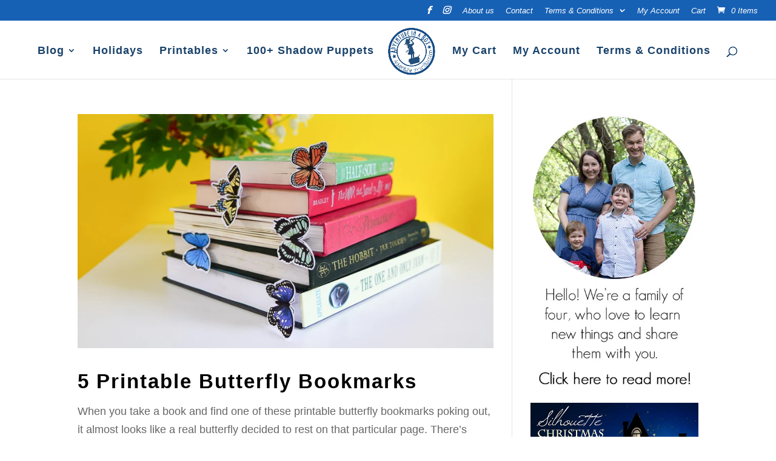

--- FILE ---
content_type: text/css
request_url: https://www.adventure-in-a-box.com/wp-content/plugins/wcdpue-pro/public/css/wcdpue-public.css?ver=2.0.8
body_size: -381
content:
/**
 * All of the CSS for your public-facing functionality should be
 * included in this file.
 */

#wcdpue-metabox-fields-wrapper{
	width: 450px;
	margin: 0 auto;
	background: #f5f5f5;
	padding: 10px;
}


--- FILE ---
content_type: application/javascript; charset=utf-8
request_url: https://www.adventure-in-a-box.com/wp-content/plugins/mediavine-create/client/build/bundle.1.10.2.js?ver=1.10.2
body_size: 7017
content:
(()=>{"use strict";function e(t){var o=r[t];if(void 0!==o)return o.exports;var l=r[t]={exports:{}};return n[t](l,l.exports,e),l.exports}var t,n={254:(e,t,n)=>{function r(e,t){for(var n in t)e[n]=t[n];return e}function o(e){e&&e.parentNode&&e.parentNode.removeChild(e)}function l(e,t,n){var r,o,l,_={};for(l in t)"key"==l?r=t[l]:"ref"==l?o=t[l]:_[l]=t[l];if(arguments.length>2&&(_.children=arguments.length>3?L.call(arguments,2):n),"function"==typeof e&&null!=e.defaultProps)for(l in e.defaultProps)void 0===_[l]&&(_[l]=e.defaultProps[l]);return i(e,_,r,o,null)}function i(e,t,n,r,o){var l={type:e,props:t,key:n,ref:r,__k:null,__:null,__b:0,__e:null,__c:null,constructor:void 0,__v:null==o?++M:o,__i:-1,__u:0};return null==o&&null!=V.vnode&&V.vnode(l),l}function _(){return{current:null}}function u(e){return e.children}function s(e,t){this.props=e,this.context=t}function c(e,t){if(null==t)return e.__?c(e.__,e.__i+1):null;for(var n;t<e.__k.length;t++)if(null!=(n=e.__k[t])&&null!=n.__e)return n.__e;return"function"==typeof e.type?c(e):null}function a(e){var t,n;if(null!=(e=e.__)&&null!=e.__c){for(e.__e=e.__c.base=null,t=0;t<e.__k.length;t++)if(null!=(n=e.__k[t])&&null!=n.__e){e.__e=e.__c.base=n.__e;break}return a(e)}}function d(e){(!e.__d&&(e.__d=!0)&&D.push(e)&&!f.__r++||U!=V.debounceRendering)&&((U=V.debounceRendering)||F)(f)}function f(){for(var e,t,n,o,l,i,_,u=1;D.length;)D.length>u&&D.sort(O),e=D.shift(),u=D.length,e.__d&&(n=void 0,l=(o=(t=e).__v).__e,i=[],_=[],t.__P&&((n=r({},o)).__v=o.__v+1,V.vnode&&V.vnode(n),E(t.__P,n,o,t.__n,t.__P.namespaceURI,32&o.__u?[l]:null,i,null==l?c(o):l,!!(32&o.__u),_),n.__v=o.__v,n.__.__k[n.__i]=n,S(i,n,_),n.__e!=l&&a(n)));f.__r=0}function p(e,t,n,r,o,l,i,_,u,s,c){var a,d,f,p,v,y,w=r&&r.__k||G,g=t.length;for(u=m(n,t,w,u,g),a=0;a<g;a++)null!=(f=n.__k[a])&&(d=-1==f.__i?z:w[f.__i]||z,f.__i=a,y=E(e,f,d,o,l,i,_,u,s,c),p=f.__e,f.ref&&d.ref!=f.ref&&(d.ref&&C(d.ref,null,f),c.push(f.ref,f.__c||p,f)),null==v&&null!=p&&(v=p),4&f.__u||d.__k===f.__k?u=h(f,u,e):"function"==typeof f.type&&void 0!==y?u=y:p&&(u=p.nextSibling),f.__u&=-7);return n.__e=v,u}function m(e,t,n,r,o){var l,_,s,a,d,f=n.length,p=f,m=0;for(e.__k=new Array(o),l=0;l<o;l++)null!=(_=t[l])&&"boolean"!=typeof _&&"function"!=typeof _?(a=l+m,(_=e.__k[l]="string"==typeof _||"number"==typeof _||"bigint"==typeof _||_.constructor==String?i(null,_,null,null,null):K(_)?i(u,{children:_},null,null,null):null==_.constructor&&_.__b>0?i(_.type,_.props,_.key,_.ref?_.ref:null,_.__v):_).__=e,_.__b=e.__b+1,s=null,-1!=(d=_.__i=y(_,n,a,p))&&(p--,(s=n[d])&&(s.__u|=2)),null==s||null==s.__v?(-1==d&&(o>f?m--:o<f&&m++),"function"!=typeof _.type&&(_.__u|=4)):d!=a&&(d==a-1?m--:d==a+1?m++:(d>a?m--:m++,_.__u|=4))):e.__k[l]=null;if(p)for(l=0;l<f;l++)null!=(s=n[l])&&!(2&s.__u)&&(s.__e==r&&(r=c(s)),T(s,s));return r}function h(e,t,n){var r,o;if("function"==typeof e.type){for(r=e.__k,o=0;r&&o<r.length;o++)r[o]&&(r[o].__=e,t=h(r[o],t,n));return t}e.__e!=t&&(t&&e.type&&!n.contains(t)&&(t=c(e)),n.insertBefore(e.__e,t||null),t=e.__e);do{t=t&&t.nextSibling}while(null!=t&&8==t.nodeType);return t}function v(e,t){return t=t||[],null==e||"boolean"==typeof e||(K(e)?e.some(function(e){v(e,t)}):t.push(e)),t}function y(e,t,n,r){var o,l,i=e.key,_=e.type,u=t[n];if(null===u&&null==e.key||u&&i==u.key&&_==u.type&&!(2&u.__u))return n;if(r>(null==u||2&u.__u?0:1))for(o=n-1,l=n+1;o>=0||l<t.length;){if(o>=0){if((u=t[o])&&!(2&u.__u)&&i==u.key&&_==u.type)return o;o--}if(l<t.length){if((u=t[l])&&!(2&u.__u)&&i==u.key&&_==u.type)return l;l++}}return-1}function w(e,t,n){"-"==t[0]?e.setProperty(t,null==n?"":n):e[t]=null==n?"":"number"!=typeof n||J.test(t)?n:n+"px"}function g(e,t,n,r,o){var l,i;e:if("style"==t)if("string"==typeof n)e.style.cssText=n;else{if("string"==typeof r&&(e.style.cssText=r=""),r)for(t in r)n&&t in n||w(e.style,t,"");if(n)for(t in n)r&&n[t]==r[t]||w(e.style,t,n[t])}else if("o"==t[0]&&"n"==t[1])l=t!=(t=t.replace(j,"$1")),i=t.toLowerCase(),t=i in e||"onFocusOut"==t||"onFocusIn"==t?i.slice(2):t.slice(2),e.l||(e.l={}),e.l[t+l]=n,n?r?n.u=r.u:(n.u=q,e.addEventListener(t,l?B:H,l)):e.removeEventListener(t,l?B:H,l);else{if("http://www.w3.org/2000/svg"==o)t=t.replace(/xlink(H|:h)/,"h").replace(/sName$/,"s");else if("width"!=t&&"height"!=t&&"href"!=t&&"list"!=t&&"form"!=t&&"tabIndex"!=t&&"download"!=t&&"rowSpan"!=t&&"colSpan"!=t&&"role"!=t&&"popover"!=t&&t in e)try{e[t]=null==n?"":n;break e}catch(e){}"function"==typeof n||(null==n||!1===n&&"-"!=t[4]?e.removeAttribute(t):e.setAttribute(t,"popover"==t&&1==n?"":n))}}function b(e){return function(t){if(this.l){var n=this.l[t.type+e];if(null==t.t)t.t=q++;else if(t.t<n.u)return;return n(V.event?V.event(t):t)}}}function E(e,t,n,l,i,_,c,a,d,f){var m,h,v,y,w,g,b,E,S,C,T,A,x,P,R,L,M,W=t.type;if(null!=t.constructor)return null;128&n.__u&&(d=!!(32&n.__u),_=[a=t.__e=n.__e]),(m=V.__b)&&m(t);e:if("function"==typeof W)try{if(E=t.props,S="prototype"in W&&W.prototype.render,C=(m=W.contextType)&&l[m.__c],T=m?C?C.props.value:m.__:l,n.__c?b=(h=t.__c=n.__c).__=h.__E:(S?t.__c=h=new W(E,T):(t.__c=h=new s(E,T),h.constructor=W,h.render=N),C&&C.sub(h),h.props=E,h.state||(h.state={}),h.context=T,h.__n=l,v=h.__d=!0,h.__h=[],h._sb=[]),S&&null==h.__s&&(h.__s=h.state),S&&null!=W.getDerivedStateFromProps&&(h.__s==h.state&&(h.__s=r({},h.__s)),r(h.__s,W.getDerivedStateFromProps(E,h.__s))),y=h.props,w=h.state,h.__v=t,v)S&&null==W.getDerivedStateFromProps&&null!=h.componentWillMount&&h.componentWillMount(),S&&null!=h.componentDidMount&&h.__h.push(h.componentDidMount);else{if(S&&null==W.getDerivedStateFromProps&&E!==y&&null!=h.componentWillReceiveProps&&h.componentWillReceiveProps(E,T),!h.__e&&null!=h.shouldComponentUpdate&&!1===h.shouldComponentUpdate(E,h.__s,T)||t.__v==n.__v){for(t.__v!=n.__v&&(h.props=E,h.state=h.__s,h.__d=!1),t.__e=n.__e,t.__k=n.__k,t.__k.some(function(e){e&&(e.__=t)}),A=0;A<h._sb.length;A++)h.__h.push(h._sb[A]);h._sb=[],h.__h.length&&c.push(h);break e}null!=h.componentWillUpdate&&h.componentWillUpdate(E,h.__s,T),S&&null!=h.componentDidUpdate&&h.__h.push(function(){h.componentDidUpdate(y,w,g)})}if(h.context=T,h.props=E,h.__P=e,h.__e=!1,x=V.__r,P=0,S){for(h.state=h.__s,h.__d=!1,x&&x(t),m=h.render(h.props,h.state,h.context),R=0;R<h._sb.length;R++)h.__h.push(h._sb[R]);h._sb=[]}else do{h.__d=!1,x&&x(t),m=h.render(h.props,h.state,h.context),h.state=h.__s}while(h.__d&&++P<25);h.state=h.__s,null!=h.getChildContext&&(l=r(r({},l),h.getChildContext())),S&&!v&&null!=h.getSnapshotBeforeUpdate&&(g=h.getSnapshotBeforeUpdate(y,w)),L=m,null!=m&&m.type===u&&null==m.key&&(L=k(m.props.children)),a=p(e,K(L)?L:[L],t,n,l,i,_,c,a,d,f),h.base=t.__e,t.__u&=-161,h.__h.length&&c.push(h),b&&(h.__E=h.__=null)}catch(e){if(t.__v=null,d||null!=_)if(e.then){for(t.__u|=d?160:128;a&&8==a.nodeType&&a.nextSibling;)a=a.nextSibling;_[_.indexOf(a)]=null,t.__e=a}else for(M=_.length;M--;)o(_[M]);else t.__e=n.__e,t.__k=n.__k;V.__e(e,t,n)}else null==_&&t.__v==n.__v?(t.__k=n.__k,t.__e=n.__e):a=t.__e=I(n.__e,t,n,l,i,_,c,d,f);return(m=V.diffed)&&m(t),128&t.__u?void 0:a}function S(e,t,n){for(var r=0;r<n.length;r++)C(n[r],n[++r],n[++r]);V.__c&&V.__c(t,e),e.some(function(t){try{e=t.__h,t.__h=[],e.some(function(e){e.call(t)})}catch(e){V.__e(e,t.__v)}})}function k(e){return"object"!=typeof e||null==e||e.__b&&e.__b>0?e:K(e)?e.map(k):r({},e)}function I(e,t,n,r,l,i,_,u,s){var a,d,f,m,h,v,y,w=n.props,b=t.props,E=t.type;if("svg"==E?l="http://www.w3.org/2000/svg":"math"==E?l="http://www.w3.org/1998/Math/MathML":l||(l="http://www.w3.org/1999/xhtml"),null!=i)for(a=0;a<i.length;a++)if((h=i[a])&&"setAttribute"in h==!!E&&(E?h.localName==E:3==h.nodeType)){e=h,i[a]=null;break}if(null==e){if(null==E)return document.createTextNode(b);e=document.createElementNS(l,E,b.is&&b),u&&(V.__m&&V.__m(t,i),u=!1),i=null}if(null==E)w===b||u&&e.data==b||(e.data=b);else{if(i=i&&L.call(e.childNodes),w=n.props||z,!u&&null!=i)for(w={},a=0;a<e.attributes.length;a++)w[(h=e.attributes[a]).name]=h.value;for(a in w)if(h=w[a],"children"==a);else if("dangerouslySetInnerHTML"==a)f=h;else if(!(a in b)){if("value"==a&&"defaultValue"in b||"checked"==a&&"defaultChecked"in b)continue;g(e,a,null,h,l)}for(a in b)h=b[a],"children"==a?m=h:"dangerouslySetInnerHTML"==a?d=h:"value"==a?v=h:"checked"==a?y=h:u&&"function"!=typeof h||w[a]===h||g(e,a,h,w[a],l);if(d)u||f&&(d.__html==f.__html||d.__html==e.innerHTML)||(e.innerHTML=d.__html),t.__k=[];else if(f&&(e.innerHTML=""),p("template"==t.type?e.content:e,K(m)?m:[m],t,n,r,"foreignObject"==E?"http://www.w3.org/1999/xhtml":l,i,_,i?i[0]:n.__k&&c(n,0),u,s),null!=i)for(a=i.length;a--;)o(i[a]);u||(a="value","progress"==E&&null==v?e.removeAttribute("value"):null!=v&&(v!==e[a]||"progress"==E&&!v||"option"==E&&v!=w[a])&&g(e,a,v,w[a],l),a="checked",null!=y&&y!=e[a]&&g(e,a,y,w[a],l))}return e}function C(e,t,n){try{if("function"==typeof e){var r="function"==typeof e.__u;r&&e.__u(),r&&null==t||(e.__u=e(t))}else e.current=t}catch(e){V.__e(e,n)}}function T(e,t,n){var r,l;if(V.unmount&&V.unmount(e),(r=e.ref)&&(r.current&&r.current!=e.__e||C(r,null,t)),null!=(r=e.__c)){if(r.componentWillUnmount)try{r.componentWillUnmount()}catch(e){V.__e(e,t)}r.base=r.__P=null}if(r=e.__k)for(l=0;l<r.length;l++)r[l]&&T(r[l],t,n||"function"!=typeof e.type);n||o(e.__e),e.__c=e.__=e.__e=void 0}function N(e,t,n){return this.constructor(e,n)}function A(e,t,n){var r,o,i,_;t==document&&(t=document.documentElement),V.__&&V.__(e,t),o=(r="function"==typeof n)?null:n&&n.__k||t.__k,i=[],_=[],E(t,e=(!r&&n||t).__k=l(u,null,[e]),o||z,z,t.namespaceURI,!r&&n?[n]:o?null:t.firstChild?L.call(t.childNodes):null,i,!r&&n?n:o?o.__e:t.firstChild,r,_),S(i,e,_)}function x(e,t){A(e,t,x)}function P(e,t,n){var o,l,_,u,s=r({},e.props);for(_ in e.type&&e.type.defaultProps&&(u=e.type.defaultProps),t)"key"==_?o=t[_]:"ref"==_?l=t[_]:s[_]=void 0===t[_]&&null!=u?u[_]:t[_];return arguments.length>2&&(s.children=arguments.length>3?L.call(arguments,2):n),i(e.type,s,o||e.key,l||e.ref,null)}function R(e){function t(e){var n,r;return this.getChildContext||(n=new Set,(r={})[t.__c]=this,this.getChildContext=function(){return r},this.componentWillUnmount=function(){n=null},this.shouldComponentUpdate=function(e){this.props.value!=e.value&&n.forEach(function(e){e.__e=!0,d(e)})},this.sub=function(e){n.add(e);var t=e.componentWillUnmount;e.componentWillUnmount=function(){n&&n.delete(e),t&&t.call(e)}}),e.children}return t.__c="__cC"+$++,t.__=e,t.Provider=t.__l=(t.Consumer=function(e,t){return e.children(t)}).contextType=t,t}n.r(t),n.d(t,{Component:()=>s,Fragment:()=>u,cloneElement:()=>P,createContext:()=>R,createElement:()=>l,createRef:()=>_,h:()=>l,hydrate:()=>x,isValidElement:()=>W,options:()=>V,render:()=>A,toChildArray:()=>v});var L,V,M,W,D,U,F,O,j,q,H,B,$,z={},G=[],J=/acit|ex(?:s|g|n|p|$)|rph|grid|ows|mnc|ntw|ine[ch]|zoo|^ord|itera/i,K=Array.isArray;L=G.slice,V={__e:function(e,t,n,r){for(var o,l,i;t=t.__;)if((o=t.__c)&&!o.__)try{if((l=o.constructor)&&null!=l.getDerivedStateFromError&&(o.setState(l.getDerivedStateFromError(e)),i=o.__d),null!=o.componentDidCatch&&(o.componentDidCatch(e,r||{}),i=o.__d),i)return o.__E=o}catch(t){e=t}throw e}},M=0,W=function(e){return null!=e&&null==e.constructor},s.prototype.setState=function(e,t){var n;n=null!=this.__s&&this.__s!=this.state?this.__s:this.__s=r({},this.state),"function"==typeof e&&(e=e(r({},n),this.props)),e&&r(n,e),null!=e&&this.__v&&(t&&this._sb.push(t),d(this))},s.prototype.forceUpdate=function(e){this.__v&&(this.__e=!0,e&&this.__h.push(e),d(this))},s.prototype.render=u,D=[],F="function"==typeof Promise?Promise.prototype.then.bind(Promise.resolve()):setTimeout,O=function(e,t){return e.__v.__b-t.__v.__b},f.__r=0,j=/(PointerCapture)$|Capture$/i,q=0,H=b(!1),B=b(!0),$=0},658:(e,t,n)=>{const r=(e=null)=>{function t(){const t={xl:900,lg:630,md:520,sm:400},n={lg:400,md:300,sm:250},r=e.getElementsByClassName("mv-create-times")[0];if(r){let e="xl";r.scrollWidth<n.lg&&(e="lg"),r.scrollWidth<n.md&&(e="md"),r.scrollWidth<n.sm&&(e="sm"),r.classList.remove("mv-create-times-sm"),r.classList.remove("mv-create-times-md"),r.classList.remove("mv-create-times-lg"),r.classList.remove("mv-create-times-xl"),r.classList.add("mv-create-times-"+e)}let o="xxl";e.scrollWidth<t.xl&&(o="xl"),e.scrollWidth<t.lg&&(o="lg"),e.scrollWidth<t.md&&(o="md"),e.scrollWidth<t.sm&&(o="sm"),e.classList.remove("mv-create-sm"),e.classList.remove("mv-create-md"),e.classList.remove("mv-create-lg"),e.classList.remove("mv-create-xl"),e.classList.remove("mv-create-xxl"),e.classList.add("mv-create-"+o)}function n(){window.clearTimeout(n),window.mvResizeTimer=window.setTimeout(t,100)}e&&(e.className=e.className.replace(/\bmv-no-js\b/,"js"),t(),window.addEventListener("resize",n,{passive:!0}),n())},o="done",l=e=>{if(r(e),"objectFit"in document.documentElement.style==!1){const t=e.querySelectorAll(".obj-fit");Array.prototype.forEach.call(t,e=>{const t=e.parentNode,n=e.getAttribute("src");e.setAttribute("style","opacity: 0;"),t.setAttribute("style",`background-image: url(${n}); background-size: cover; background-position: center`)})}((e,...t)=>{const n=Array.from(document.querySelectorAll(`[${e}]`)),r={};n.forEach(n=>{const l=n.getAttribute(e);if(l===o);else if(r[l])Object.entries(r[l]).forEach(([e,t])=>{n.style[e]=t}),n.setAttribute(e,o);else{const i=document.querySelector(l);if(!i)return;const _=t.reduce((e,t)=>({...e,[t]:getComputedStyle(i)[t]}),{});r[l]=_,Object.entries(_).forEach(([e,t])=>{n.style[e]=t}),n.setAttribute(e,o)}})})("data-derive-font-from","fontFamily")};if(n.p=`${window.MV_CREATE_SETTINGS.__OPTIONS__.asset_url}/client/build/`,window.mvCreate={firstRun:!1,hasRun:[],firstIo:()=>{const e=document.querySelector(".mv-create-styles");e&&(e.rel="stylesheet",e.type="text/css"),document.querySelector(".mv-art-link")&&document.querySelectorAll(".mv-art-link").forEach(e=>{const t=e.getAttribute("data-mv-create-link-href"),n=e.getAttribute("data-mv-create-link-target");if(t){const r=e.querySelector("img");r&&r.addEventListener("click",e=>{e.preventDefault(),"true"===n?window.open(t,"_blank"):window.location.href=t},!1);const o=e.querySelector("button");o&&o.addEventListener("click",e=>{e.preventDefault(),"true"===n?window.open(t,"_blank"):window.location.href=t},!1)}})},init:(e=null)=>{if(window.mvCreate.firstRun||(window.mvCreate.firstIo(),window.mvCreate.firstRun=!0),e&&e.id){if(window.mvCreate.hasRun.includes(e.id))return;window.mvCreate.hasRun.push(e.id)}return e||(Array.prototype.forEach.call(document.getElementsByClassName("mv-create-card"),e=>{l(e)}),window.MV_REVIEWS_INIT||(window.MV_REVIEWS_INIT=!0,Promise.all([n.e(36),n.e(218)]).then(n.bind(n,510)).then(e=>{e.default()})),window.MV_HANDS_FREE_INIT||(window.MV_HANDS_FREE_INIT=!0,Promise.all([n.e(36),n.e(133)]).then(n.bind(n,48)).then(e=>{e.default()}))),l(e),window.MV_REVIEWS_INIT||(window.MV_REVIEWS_INIT=!0,Promise.all([n.e(36),n.e(218)]).then(n.bind(n,510)).then(e=>{e.default()})),window.MV_HANDS_FREE_INIT||(window.MV_HANDS_FREE_INIT=!0,Promise.all([n.e(36),n.e(133)]).then(n.bind(n,48)).then(e=>{e.default()})),n.e(68).then(n.bind(n,999)).then(e=>{e.default(document.querySelectorAll("[data-mv-print]"))}),n.e(520).then(n.bind(n,978)).then(e=>{e.default(document.querySelectorAll(".mv-pinterest-btn"))}),!0}},window.IntersectionObserver){const e=new IntersectionObserver((e,t)=>{e.filter(e=>e.isIntersecting).forEach(({target:e})=>{window.mvCreate.init(e),t.unobserve(e)})});Array.from(document.getElementsByClassName("mv-create-card")).forEach(t=>e.observe(t));const t=new IntersectionObserver((e,t)=>{e.filter(e=>e.isIntersecting).forEach(({target:e})=>{window.MV_REVIEWS_INIT||(window.MV_REVIEWS_INIT=!0,Promise.all([n.e(36),n.e(218)]).then(n.bind(n,510)).then(e=>{e.default()})),t.unobserve(e)})}),r=window.MV_CREATE_SETTINGS.__REVIEWS_DIV__,o=r&&document.querySelector(r);o&&t.observe(o)}else{const e=()=>{window.mvCreate.init(),document.removeEventListener("scroll",e,!1)};document.addEventListener("scroll",e,{passive:!0})}window.MV_CREATE_SETTINGS.__REVIEWS_DIV__&&(()=>{if(window.location.href.includes("comment"))return void(window.MV_REVIEWS_INIT||(window.MV_REVIEWS_INIT=!0,Promise.all([n.e(36),n.e(218)]).then(n.bind(n,510)).then(e=>{window.mvCreate.firstIo(),e.default()})));let e=window.location.href;e=e.replace(window.location.hash,"");const t=document.querySelectorAll('[href="'+e+window.MV_CREATE_SETTINGS.__REVIEWS_DIV__+'"]');if(t){const e=t=>{window.MV_REVIEWS_INIT||(window.MV_REVIEWS_INIT=!0,Promise.all([n.e(36),n.e(218)]).then(n.bind(n,510)).then(n=>{window.mvCreate.firstIo(),n.default(),t.target.removeEventListener(e)}))};t.forEach(t=>{t.addEventListener("click",e)})}})()}},r={};e.m=n,e.n=t=>{var n=t&&t.__esModule?()=>t.default:()=>t;return e.d(n,{a:n}),n},e.d=(t,n)=>{for(var r in n)e.o(n,r)&&!e.o(t,r)&&Object.defineProperty(t,r,{enumerable:!0,get:n[r]})},e.f={},e.e=t=>Promise.all(Object.keys(e.f).reduce((n,r)=>(e.f[r](t,n),n),[])),e.u=e=>(({68:"mv-printbutton",133:"mv-handsfree",218:"mv-reviews",520:"mv-pinbutton"}[e]||e)+".chunk."+{36:"f3725",68:"a4754",133:"f506c",218:"b4171",520:"a339b"}[e]+".js"),e.miniCssF=()=>"mv-reviews.chunk.44a9b.css",e.o=(e,t)=>Object.prototype.hasOwnProperty.call(e,t),t={},e.l=(n,r,o)=>{if(t[n])t[n].push(r);else{var l,i;if(void 0!==o)for(var _=document.getElementsByTagName("script"),u=0;u<_.length;u++){var s=_[u];if(s.getAttribute("src")==n){l=s;break}}l||(i=!0,(l=document.createElement("script")).charset="utf-8",l.timeout=120,e.nc&&l.setAttribute("nonce",e.nc),l.src=n),t[n]=[r];var c=(e,r)=>{l.onerror=l.onload=null,clearTimeout(a);var o=t[n];if(delete t[n],l.parentNode&&l.parentNode.removeChild(l),o&&o.forEach(e=>e(r)),e)return e(r)},a=setTimeout(c.bind(null,void 0,{type:"timeout",target:l}),12e4);l.onerror=c.bind(null,l.onerror),l.onload=c.bind(null,l.onload),i&&document.head.appendChild(l)}},e.r=e=>{"undefined"!=typeof Symbol&&Symbol.toStringTag&&Object.defineProperty(e,Symbol.toStringTag,{value:"Module"}),Object.defineProperty(e,"__esModule",{value:!0})},e.p="",(()=>{if("undefined"!=typeof document){var t=t=>new Promise((n,r)=>{var o=e.miniCssF(t),l=e.p+o;if(((e,t)=>{for(var n=document.getElementsByTagName("link"),r=0;r<n.length;r++){var o=(i=n[r]).getAttribute("data-href")||i.getAttribute("href");if("stylesheet"===i.rel&&(o===e||o===t))return i}var l=document.getElementsByTagName("style");for(r=0;r<l.length;r++){var i;if((o=(i=l[r]).getAttribute("data-href"))===e||o===t)return i}})(o,l))return n();((t,n,r,o,l)=>{var i=document.createElement("link");i.rel="stylesheet",i.type="text/css",e.nc&&(i.nonce=e.nc),i.onerror=i.onload=e=>{if(i.onerror=i.onload=null,"load"===e.type)o();else{var r=e&&e.type,_=e&&e.target&&e.target.href||n,u=new Error("Loading CSS chunk "+t+" failed.\n("+r+": "+_+")");u.name="ChunkLoadError",u.code="CSS_CHUNK_LOAD_FAILED",u.type=r,u.request=_,i.parentNode&&i.parentNode.removeChild(i),l(u)}},i.href=n,r?r.parentNode.insertBefore(i,r.nextSibling):document.head.appendChild(i)})(t,l,null,n,r)}),n={23:0};e.f.miniCss=(e,r)=>{n[e]?r.push(n[e]):0!==n[e]&&{218:1}[e]&&r.push(n[e]=t(e).then(()=>{n[e]=0},t=>{throw delete n[e],t}))}}})(),(()=>{var t={23:0};e.f.j=(n,r)=>{var o=e.o(t,n)?t[n]:void 0;if(0!==o)if(o)r.push(o[2]);else{var l=new Promise((e,r)=>o=t[n]=[e,r]);r.push(o[2]=l);var i=e.p+e.u(n),_=new Error;e.l(i,r=>{if(e.o(t,n)&&(0!==(o=t[n])&&(t[n]=void 0),o)){var l=r&&("load"===r.type?"missing":r.type),i=r&&r.target&&r.target.src;_.message="Loading chunk "+n+" failed.\n("+l+": "+i+")",_.name="ChunkLoadError",_.type=l,_.request=i,o[1](_)}},"chunk-"+n,n)}};var n=(n,r)=>{var o,l,[i,_,u]=r,s=0;if(i.some(e=>0!==t[e])){for(o in _)e.o(_,o)&&(e.m[o]=_[o]);if(u)u(e)}for(n&&n(r);s<i.length;s++)e.o(t,l=i[s])&&t[l]&&t[l][0](),t[l]=0},r=self.mvCreateJsonp=self.mvCreateJsonp||[];r.forEach(n.bind(null,0)),r.push=n.bind(null,r.push.bind(r))})();var o=e(254);const{h:l,render:i,hydrate:_}=o,u=e=>e&&e.default?e.default:e;if("function"==typeof u(e(658))){let t=document.getElementById("preact_root")||document.body.firstElementChild,n=()=>{let n=u(e(658)),r={};const o=document.querySelector('[type="__PREACT_CLI_DATA__"]');o&&(r=JSON.parse(decodeURI(o.innerHTML)).prerenderData||r);r.url&&(_=r.url);var _;i(l(n,{CLI_DATA:{prerenderData:r}}),document.body,t)};0,n()}})();
//# sourceMappingURL=bundle.1.10.2.js.map